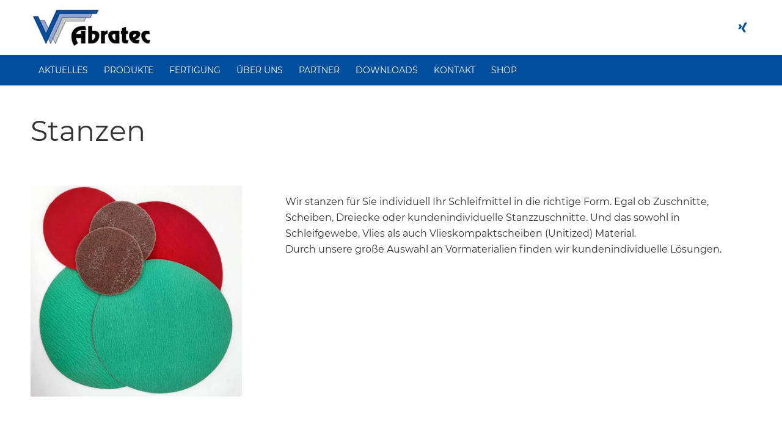

--- FILE ---
content_type: text/html; charset=UTF-8
request_url: http://www.abratec.eu/fertigung/stanzen/
body_size: 11264
content:
<!DOCTYPE html>
<html lang="de" prefix="og: https://ogp.me/ns#" class="html_stretched responsive av-preloader-disabled  html_header_top html_logo_left html_bottom_nav_header html_menu_left html_slim html_header_sticky html_header_shrinking_disabled html_mobile_menu_tablet html_header_searchicon_disabled html_content_align_center html_header_unstick_top_disabled html_header_stretch_disabled html_minimal_header html_minimal_header_shadow html_av-submenu-hidden html_av-submenu-display-click html_av-overlay-side html_av-overlay-side-minimal html_av-submenu-noclone html_entry_id_533 av-cookies-no-cookie-consent av-no-preview av-default-lightbox html_text_menu_active av-mobile-menu-switch-default">
<head>
<meta charset="UTF-8" />


<!-- mobile setting -->
<meta name="viewport" content="width=device-width, initial-scale=1">

<!-- Scripts/CSS and wp_head hook -->

<!-- Suchmaschinen-Optimierung durch Rank Math PRO - https://rankmath.com/ -->
<title>Stanzen | Abratec</title>
<meta name="robots" content="follow, index, max-snippet:-1, max-video-preview:-1, max-image-preview:large"/>
<link rel="canonical" href="http://www.abratec.eu/fertigung/stanzen/" />
<meta property="og:locale" content="de_DE" />
<meta property="og:type" content="article" />
<meta property="og:title" content="Stanzen | Abratec" />
<meta property="og:url" content="http://www.abratec.eu/fertigung/stanzen/" />
<meta property="og:site_name" content="Schleifen, polieren, entgraten" />
<meta property="og:updated_time" content="2022-09-09T13:09:08+02:00" />
<meta property="article:published_time" content="2022-09-09T09:52:15+02:00" />
<meta property="article:modified_time" content="2022-09-09T13:09:08+02:00" />
<meta name="twitter:card" content="summary_large_image" />
<meta name="twitter:title" content="Stanzen | Abratec" />
<script type="application/ld+json" class="rank-math-schema">{"@context":"https://schema.org","@graph":[{"@type":"Organization","@id":"http://www.abratec.eu/#organization","name":"Abratec GmbH","url":"http://www.abratec.eu"},{"@type":"WebSite","@id":"http://www.abratec.eu/#website","url":"http://www.abratec.eu","name":"Schleifen, polieren, entgraten","publisher":{"@id":"http://www.abratec.eu/#organization"},"inLanguage":"de"},{"@type":"WebPage","@id":"http://www.abratec.eu/fertigung/stanzen/#webpage","url":"http://www.abratec.eu/fertigung/stanzen/","name":"Stanzen | Abratec","datePublished":"2022-09-09T09:52:15+02:00","dateModified":"2022-09-09T13:09:08+02:00","isPartOf":{"@id":"http://www.abratec.eu/#website"},"inLanguage":"de"},{"@type":"Person","@id":"http://www.abratec.eu/fertigung/stanzen/#author","name":"admin_wpdm","image":{"@type":"ImageObject","@id":"http://1.gravatar.com/avatar/d3deef8a8b4d199252d7b3b32430bd1f?s=96&amp;d=mm&amp;r=g","url":"http://1.gravatar.com/avatar/d3deef8a8b4d199252d7b3b32430bd1f?s=96&amp;d=mm&amp;r=g","caption":"admin_wpdm","inLanguage":"de"},"worksFor":{"@id":"http://www.abratec.eu/#organization"}},{"@type":"Article","headline":"Stanzen | Abratec","datePublished":"2022-09-09T09:52:15+02:00","dateModified":"2022-09-09T13:09:08+02:00","author":{"@id":"http://www.abratec.eu/fertigung/stanzen/#author","name":"admin_wpdm"},"publisher":{"@id":"http://www.abratec.eu/#organization"},"description":"Stanzen Wir stanzen f\u00fcr Sie individuell Ihr Schleifmittel in die richtige Form. Egal ob Zuschnitte, Scheiben, Dreiecke oder kundenindividuelle Stanzzuschnitte. Und das sowohl in Schleifgewebe, Vlies als auch Vlieskompaktscheiben (Unitized) Material. Durch unsere gro\u00dfe Auswahl an Vormaterialien finden wir kundenindividuelle L\u00f6sungen.","name":"Stanzen | Abratec","@id":"http://www.abratec.eu/fertigung/stanzen/#richSnippet","isPartOf":{"@id":"http://www.abratec.eu/fertigung/stanzen/#webpage"},"inLanguage":"de","mainEntityOfPage":{"@id":"http://www.abratec.eu/fertigung/stanzen/#webpage"}}]}</script>
<!-- /Rank Math WordPress SEO Plugin -->

<link rel='dns-prefetch' href='//www.abratec.eu' />
<script type="text/javascript">
window._wpemojiSettings = {"baseUrl":"https:\/\/s.w.org\/images\/core\/emoji\/14.0.0\/72x72\/","ext":".png","svgUrl":"https:\/\/s.w.org\/images\/core\/emoji\/14.0.0\/svg\/","svgExt":".svg","source":{"concatemoji":"http:\/\/www.abratec.eu\/wp-includes\/js\/wp-emoji-release.min.js"}};
/*! This file is auto-generated */
!function(i,n){var o,s,e;function c(e){try{var t={supportTests:e,timestamp:(new Date).valueOf()};sessionStorage.setItem(o,JSON.stringify(t))}catch(e){}}function p(e,t,n){e.clearRect(0,0,e.canvas.width,e.canvas.height),e.fillText(t,0,0);var t=new Uint32Array(e.getImageData(0,0,e.canvas.width,e.canvas.height).data),r=(e.clearRect(0,0,e.canvas.width,e.canvas.height),e.fillText(n,0,0),new Uint32Array(e.getImageData(0,0,e.canvas.width,e.canvas.height).data));return t.every(function(e,t){return e===r[t]})}function u(e,t,n){switch(t){case"flag":return n(e,"\ud83c\udff3\ufe0f\u200d\u26a7\ufe0f","\ud83c\udff3\ufe0f\u200b\u26a7\ufe0f")?!1:!n(e,"\ud83c\uddfa\ud83c\uddf3","\ud83c\uddfa\u200b\ud83c\uddf3")&&!n(e,"\ud83c\udff4\udb40\udc67\udb40\udc62\udb40\udc65\udb40\udc6e\udb40\udc67\udb40\udc7f","\ud83c\udff4\u200b\udb40\udc67\u200b\udb40\udc62\u200b\udb40\udc65\u200b\udb40\udc6e\u200b\udb40\udc67\u200b\udb40\udc7f");case"emoji":return!n(e,"\ud83e\udef1\ud83c\udffb\u200d\ud83e\udef2\ud83c\udfff","\ud83e\udef1\ud83c\udffb\u200b\ud83e\udef2\ud83c\udfff")}return!1}function f(e,t,n){var r="undefined"!=typeof WorkerGlobalScope&&self instanceof WorkerGlobalScope?new OffscreenCanvas(300,150):i.createElement("canvas"),a=r.getContext("2d",{willReadFrequently:!0}),o=(a.textBaseline="top",a.font="600 32px Arial",{});return e.forEach(function(e){o[e]=t(a,e,n)}),o}function t(e){var t=i.createElement("script");t.src=e,t.defer=!0,i.head.appendChild(t)}"undefined"!=typeof Promise&&(o="wpEmojiSettingsSupports",s=["flag","emoji"],n.supports={everything:!0,everythingExceptFlag:!0},e=new Promise(function(e){i.addEventListener("DOMContentLoaded",e,{once:!0})}),new Promise(function(t){var n=function(){try{var e=JSON.parse(sessionStorage.getItem(o));if("object"==typeof e&&"number"==typeof e.timestamp&&(new Date).valueOf()<e.timestamp+604800&&"object"==typeof e.supportTests)return e.supportTests}catch(e){}return null}();if(!n){if("undefined"!=typeof Worker&&"undefined"!=typeof OffscreenCanvas&&"undefined"!=typeof URL&&URL.createObjectURL&&"undefined"!=typeof Blob)try{var e="postMessage("+f.toString()+"("+[JSON.stringify(s),u.toString(),p.toString()].join(",")+"));",r=new Blob([e],{type:"text/javascript"}),a=new Worker(URL.createObjectURL(r),{name:"wpTestEmojiSupports"});return void(a.onmessage=function(e){c(n=e.data),a.terminate(),t(n)})}catch(e){}c(n=f(s,u,p))}t(n)}).then(function(e){for(var t in e)n.supports[t]=e[t],n.supports.everything=n.supports.everything&&n.supports[t],"flag"!==t&&(n.supports.everythingExceptFlag=n.supports.everythingExceptFlag&&n.supports[t]);n.supports.everythingExceptFlag=n.supports.everythingExceptFlag&&!n.supports.flag,n.DOMReady=!1,n.readyCallback=function(){n.DOMReady=!0}}).then(function(){return e}).then(function(){var e;n.supports.everything||(n.readyCallback(),(e=n.source||{}).concatemoji?t(e.concatemoji):e.wpemoji&&e.twemoji&&(t(e.twemoji),t(e.wpemoji)))}))}((window,document),window._wpemojiSettings);
</script>
<style type="text/css">
img.wp-smiley,
img.emoji {
	display: inline !important;
	border: none !important;
	box-shadow: none !important;
	height: 1em !important;
	width: 1em !important;
	margin: 0 0.07em !important;
	vertical-align: -0.1em !important;
	background: none !important;
	padding: 0 !important;
}
</style>
	<link rel='stylesheet' id='wp-block-library-css' href='http://www.abratec.eu/wp-includes/css/dist/block-library/style.min.css' type='text/css' media='all' />
<style id='global-styles-inline-css' type='text/css'>
body{--wp--preset--color--black: #000000;--wp--preset--color--cyan-bluish-gray: #abb8c3;--wp--preset--color--white: #ffffff;--wp--preset--color--pale-pink: #f78da7;--wp--preset--color--vivid-red: #cf2e2e;--wp--preset--color--luminous-vivid-orange: #ff6900;--wp--preset--color--luminous-vivid-amber: #fcb900;--wp--preset--color--light-green-cyan: #7bdcb5;--wp--preset--color--vivid-green-cyan: #00d084;--wp--preset--color--pale-cyan-blue: #8ed1fc;--wp--preset--color--vivid-cyan-blue: #0693e3;--wp--preset--color--vivid-purple: #9b51e0;--wp--preset--color--metallic-red: #b02b2c;--wp--preset--color--maximum-yellow-red: #edae44;--wp--preset--color--yellow-sun: #eeee22;--wp--preset--color--palm-leaf: #83a846;--wp--preset--color--aero: #7bb0e7;--wp--preset--color--old-lavender: #745f7e;--wp--preset--color--steel-teal: #5f8789;--wp--preset--color--raspberry-pink: #d65799;--wp--preset--color--medium-turquoise: #4ecac2;--wp--preset--gradient--vivid-cyan-blue-to-vivid-purple: linear-gradient(135deg,rgba(6,147,227,1) 0%,rgb(155,81,224) 100%);--wp--preset--gradient--light-green-cyan-to-vivid-green-cyan: linear-gradient(135deg,rgb(122,220,180) 0%,rgb(0,208,130) 100%);--wp--preset--gradient--luminous-vivid-amber-to-luminous-vivid-orange: linear-gradient(135deg,rgba(252,185,0,1) 0%,rgba(255,105,0,1) 100%);--wp--preset--gradient--luminous-vivid-orange-to-vivid-red: linear-gradient(135deg,rgba(255,105,0,1) 0%,rgb(207,46,46) 100%);--wp--preset--gradient--very-light-gray-to-cyan-bluish-gray: linear-gradient(135deg,rgb(238,238,238) 0%,rgb(169,184,195) 100%);--wp--preset--gradient--cool-to-warm-spectrum: linear-gradient(135deg,rgb(74,234,220) 0%,rgb(151,120,209) 20%,rgb(207,42,186) 40%,rgb(238,44,130) 60%,rgb(251,105,98) 80%,rgb(254,248,76) 100%);--wp--preset--gradient--blush-light-purple: linear-gradient(135deg,rgb(255,206,236) 0%,rgb(152,150,240) 100%);--wp--preset--gradient--blush-bordeaux: linear-gradient(135deg,rgb(254,205,165) 0%,rgb(254,45,45) 50%,rgb(107,0,62) 100%);--wp--preset--gradient--luminous-dusk: linear-gradient(135deg,rgb(255,203,112) 0%,rgb(199,81,192) 50%,rgb(65,88,208) 100%);--wp--preset--gradient--pale-ocean: linear-gradient(135deg,rgb(255,245,203) 0%,rgb(182,227,212) 50%,rgb(51,167,181) 100%);--wp--preset--gradient--electric-grass: linear-gradient(135deg,rgb(202,248,128) 0%,rgb(113,206,126) 100%);--wp--preset--gradient--midnight: linear-gradient(135deg,rgb(2,3,129) 0%,rgb(40,116,252) 100%);--wp--preset--font-size--small: 1rem;--wp--preset--font-size--medium: 1.125rem;--wp--preset--font-size--large: 1.75rem;--wp--preset--font-size--x-large: clamp(1.75rem, 3vw, 2.25rem);--wp--preset--spacing--20: 0.44rem;--wp--preset--spacing--30: 0.67rem;--wp--preset--spacing--40: 1rem;--wp--preset--spacing--50: 1.5rem;--wp--preset--spacing--60: 2.25rem;--wp--preset--spacing--70: 3.38rem;--wp--preset--spacing--80: 5.06rem;--wp--preset--shadow--natural: 6px 6px 9px rgba(0, 0, 0, 0.2);--wp--preset--shadow--deep: 12px 12px 50px rgba(0, 0, 0, 0.4);--wp--preset--shadow--sharp: 6px 6px 0px rgba(0, 0, 0, 0.2);--wp--preset--shadow--outlined: 6px 6px 0px -3px rgba(255, 255, 255, 1), 6px 6px rgba(0, 0, 0, 1);--wp--preset--shadow--crisp: 6px 6px 0px rgba(0, 0, 0, 1);}body { margin: 0;--wp--style--global--content-size: 800px;--wp--style--global--wide-size: 1130px; }.wp-site-blocks > .alignleft { float: left; margin-right: 2em; }.wp-site-blocks > .alignright { float: right; margin-left: 2em; }.wp-site-blocks > .aligncenter { justify-content: center; margin-left: auto; margin-right: auto; }:where(.is-layout-flex){gap: 0.5em;}:where(.is-layout-grid){gap: 0.5em;}body .is-layout-flow > .alignleft{float: left;margin-inline-start: 0;margin-inline-end: 2em;}body .is-layout-flow > .alignright{float: right;margin-inline-start: 2em;margin-inline-end: 0;}body .is-layout-flow > .aligncenter{margin-left: auto !important;margin-right: auto !important;}body .is-layout-constrained > .alignleft{float: left;margin-inline-start: 0;margin-inline-end: 2em;}body .is-layout-constrained > .alignright{float: right;margin-inline-start: 2em;margin-inline-end: 0;}body .is-layout-constrained > .aligncenter{margin-left: auto !important;margin-right: auto !important;}body .is-layout-constrained > :where(:not(.alignleft):not(.alignright):not(.alignfull)){max-width: var(--wp--style--global--content-size);margin-left: auto !important;margin-right: auto !important;}body .is-layout-constrained > .alignwide{max-width: var(--wp--style--global--wide-size);}body .is-layout-flex{display: flex;}body .is-layout-flex{flex-wrap: wrap;align-items: center;}body .is-layout-flex > *{margin: 0;}body .is-layout-grid{display: grid;}body .is-layout-grid > *{margin: 0;}body{padding-top: 0px;padding-right: 0px;padding-bottom: 0px;padding-left: 0px;}a:where(:not(.wp-element-button)){text-decoration: underline;}.wp-element-button, .wp-block-button__link{background-color: #32373c;border-width: 0;color: #fff;font-family: inherit;font-size: inherit;line-height: inherit;padding: calc(0.667em + 2px) calc(1.333em + 2px);text-decoration: none;}.has-black-color{color: var(--wp--preset--color--black) !important;}.has-cyan-bluish-gray-color{color: var(--wp--preset--color--cyan-bluish-gray) !important;}.has-white-color{color: var(--wp--preset--color--white) !important;}.has-pale-pink-color{color: var(--wp--preset--color--pale-pink) !important;}.has-vivid-red-color{color: var(--wp--preset--color--vivid-red) !important;}.has-luminous-vivid-orange-color{color: var(--wp--preset--color--luminous-vivid-orange) !important;}.has-luminous-vivid-amber-color{color: var(--wp--preset--color--luminous-vivid-amber) !important;}.has-light-green-cyan-color{color: var(--wp--preset--color--light-green-cyan) !important;}.has-vivid-green-cyan-color{color: var(--wp--preset--color--vivid-green-cyan) !important;}.has-pale-cyan-blue-color{color: var(--wp--preset--color--pale-cyan-blue) !important;}.has-vivid-cyan-blue-color{color: var(--wp--preset--color--vivid-cyan-blue) !important;}.has-vivid-purple-color{color: var(--wp--preset--color--vivid-purple) !important;}.has-metallic-red-color{color: var(--wp--preset--color--metallic-red) !important;}.has-maximum-yellow-red-color{color: var(--wp--preset--color--maximum-yellow-red) !important;}.has-yellow-sun-color{color: var(--wp--preset--color--yellow-sun) !important;}.has-palm-leaf-color{color: var(--wp--preset--color--palm-leaf) !important;}.has-aero-color{color: var(--wp--preset--color--aero) !important;}.has-old-lavender-color{color: var(--wp--preset--color--old-lavender) !important;}.has-steel-teal-color{color: var(--wp--preset--color--steel-teal) !important;}.has-raspberry-pink-color{color: var(--wp--preset--color--raspberry-pink) !important;}.has-medium-turquoise-color{color: var(--wp--preset--color--medium-turquoise) !important;}.has-black-background-color{background-color: var(--wp--preset--color--black) !important;}.has-cyan-bluish-gray-background-color{background-color: var(--wp--preset--color--cyan-bluish-gray) !important;}.has-white-background-color{background-color: var(--wp--preset--color--white) !important;}.has-pale-pink-background-color{background-color: var(--wp--preset--color--pale-pink) !important;}.has-vivid-red-background-color{background-color: var(--wp--preset--color--vivid-red) !important;}.has-luminous-vivid-orange-background-color{background-color: var(--wp--preset--color--luminous-vivid-orange) !important;}.has-luminous-vivid-amber-background-color{background-color: var(--wp--preset--color--luminous-vivid-amber) !important;}.has-light-green-cyan-background-color{background-color: var(--wp--preset--color--light-green-cyan) !important;}.has-vivid-green-cyan-background-color{background-color: var(--wp--preset--color--vivid-green-cyan) !important;}.has-pale-cyan-blue-background-color{background-color: var(--wp--preset--color--pale-cyan-blue) !important;}.has-vivid-cyan-blue-background-color{background-color: var(--wp--preset--color--vivid-cyan-blue) !important;}.has-vivid-purple-background-color{background-color: var(--wp--preset--color--vivid-purple) !important;}.has-metallic-red-background-color{background-color: var(--wp--preset--color--metallic-red) !important;}.has-maximum-yellow-red-background-color{background-color: var(--wp--preset--color--maximum-yellow-red) !important;}.has-yellow-sun-background-color{background-color: var(--wp--preset--color--yellow-sun) !important;}.has-palm-leaf-background-color{background-color: var(--wp--preset--color--palm-leaf) !important;}.has-aero-background-color{background-color: var(--wp--preset--color--aero) !important;}.has-old-lavender-background-color{background-color: var(--wp--preset--color--old-lavender) !important;}.has-steel-teal-background-color{background-color: var(--wp--preset--color--steel-teal) !important;}.has-raspberry-pink-background-color{background-color: var(--wp--preset--color--raspberry-pink) !important;}.has-medium-turquoise-background-color{background-color: var(--wp--preset--color--medium-turquoise) !important;}.has-black-border-color{border-color: var(--wp--preset--color--black) !important;}.has-cyan-bluish-gray-border-color{border-color: var(--wp--preset--color--cyan-bluish-gray) !important;}.has-white-border-color{border-color: var(--wp--preset--color--white) !important;}.has-pale-pink-border-color{border-color: var(--wp--preset--color--pale-pink) !important;}.has-vivid-red-border-color{border-color: var(--wp--preset--color--vivid-red) !important;}.has-luminous-vivid-orange-border-color{border-color: var(--wp--preset--color--luminous-vivid-orange) !important;}.has-luminous-vivid-amber-border-color{border-color: var(--wp--preset--color--luminous-vivid-amber) !important;}.has-light-green-cyan-border-color{border-color: var(--wp--preset--color--light-green-cyan) !important;}.has-vivid-green-cyan-border-color{border-color: var(--wp--preset--color--vivid-green-cyan) !important;}.has-pale-cyan-blue-border-color{border-color: var(--wp--preset--color--pale-cyan-blue) !important;}.has-vivid-cyan-blue-border-color{border-color: var(--wp--preset--color--vivid-cyan-blue) !important;}.has-vivid-purple-border-color{border-color: var(--wp--preset--color--vivid-purple) !important;}.has-metallic-red-border-color{border-color: var(--wp--preset--color--metallic-red) !important;}.has-maximum-yellow-red-border-color{border-color: var(--wp--preset--color--maximum-yellow-red) !important;}.has-yellow-sun-border-color{border-color: var(--wp--preset--color--yellow-sun) !important;}.has-palm-leaf-border-color{border-color: var(--wp--preset--color--palm-leaf) !important;}.has-aero-border-color{border-color: var(--wp--preset--color--aero) !important;}.has-old-lavender-border-color{border-color: var(--wp--preset--color--old-lavender) !important;}.has-steel-teal-border-color{border-color: var(--wp--preset--color--steel-teal) !important;}.has-raspberry-pink-border-color{border-color: var(--wp--preset--color--raspberry-pink) !important;}.has-medium-turquoise-border-color{border-color: var(--wp--preset--color--medium-turquoise) !important;}.has-vivid-cyan-blue-to-vivid-purple-gradient-background{background: var(--wp--preset--gradient--vivid-cyan-blue-to-vivid-purple) !important;}.has-light-green-cyan-to-vivid-green-cyan-gradient-background{background: var(--wp--preset--gradient--light-green-cyan-to-vivid-green-cyan) !important;}.has-luminous-vivid-amber-to-luminous-vivid-orange-gradient-background{background: var(--wp--preset--gradient--luminous-vivid-amber-to-luminous-vivid-orange) !important;}.has-luminous-vivid-orange-to-vivid-red-gradient-background{background: var(--wp--preset--gradient--luminous-vivid-orange-to-vivid-red) !important;}.has-very-light-gray-to-cyan-bluish-gray-gradient-background{background: var(--wp--preset--gradient--very-light-gray-to-cyan-bluish-gray) !important;}.has-cool-to-warm-spectrum-gradient-background{background: var(--wp--preset--gradient--cool-to-warm-spectrum) !important;}.has-blush-light-purple-gradient-background{background: var(--wp--preset--gradient--blush-light-purple) !important;}.has-blush-bordeaux-gradient-background{background: var(--wp--preset--gradient--blush-bordeaux) !important;}.has-luminous-dusk-gradient-background{background: var(--wp--preset--gradient--luminous-dusk) !important;}.has-pale-ocean-gradient-background{background: var(--wp--preset--gradient--pale-ocean) !important;}.has-electric-grass-gradient-background{background: var(--wp--preset--gradient--electric-grass) !important;}.has-midnight-gradient-background{background: var(--wp--preset--gradient--midnight) !important;}.has-small-font-size{font-size: var(--wp--preset--font-size--small) !important;}.has-medium-font-size{font-size: var(--wp--preset--font-size--medium) !important;}.has-large-font-size{font-size: var(--wp--preset--font-size--large) !important;}.has-x-large-font-size{font-size: var(--wp--preset--font-size--x-large) !important;}
.wp-block-navigation a:where(:not(.wp-element-button)){color: inherit;}
:where(.wp-block-post-template.is-layout-flex){gap: 1.25em;}:where(.wp-block-post-template.is-layout-grid){gap: 1.25em;}
:where(.wp-block-columns.is-layout-flex){gap: 2em;}:where(.wp-block-columns.is-layout-grid){gap: 2em;}
.wp-block-pullquote{font-size: 1.5em;line-height: 1.6;}
</style>
<link rel='stylesheet' id='wpa-css-css' href='http://www.abratec.eu/dm-wp-content/plugins/honeypot/includes/css/wpa.css' type='text/css' media='all' />
<link rel='stylesheet' id='avia-merged-styles-css' href='http://www.abratec.eu/dm-wp-content/uploads/dynamic_avia/avia-merged-styles-cbfa75aa5e04f827733dca8e12835af5---650046493974f.css' type='text/css' media='all' />
<link rel='stylesheet' id='avia-single-post-533-css' href='http://www.abratec.eu/dm-wp-content/uploads/dynamic_avia/avia_posts_css/post-533.css' type='text/css' media='all' />
<script type='text/javascript' src='http://www.abratec.eu/wp-includes/js/jquery/jquery.min.js' id='jquery-core-js'></script>
<script type='text/javascript' src='http://www.abratec.eu/wp-includes/js/jquery/jquery-migrate.min.js' id='jquery-migrate-js'></script>
<script type='text/javascript' src='http://www.abratec.eu/dm-wp-content/uploads/dynamic_avia/avia-head-scripts-2d35dc1f0ddb674ad90027fca872df78---6500464944e93.js' id='avia-head-scripts-js'></script>
<link rel="https://api.w.org/" href="http://www.abratec.eu/wp-json/" /><link rel="alternate" type="application/json" href="http://www.abratec.eu/wp-json/wp/v2/pages/533" /><link rel="alternate" type="application/json+oembed" href="http://www.abratec.eu/wp-json/oembed/1.0/embed?url=%2Ffertigung%2Fstanzen%2F" />
<link rel="alternate" type="text/xml+oembed" href="http://www.abratec.eu/wp-json/oembed/1.0/embed?url=%2Ffertigung%2Fstanzen%2F&#038;format=xml" />
<link rel="profile" href="http://gmpg.org/xfn/11" />
<link rel="alternate" type="application/rss+xml" title="Abratec RSS2 Feed" href="http://www.abratec.eu/feed/" />
<link rel="pingback" href="http://www.abratec.eu/xmlrpc.php" />
<!--[if lt IE 9]><script src="http://www.abratec.eu/dm-wp-content/themes/enfold/js/html5shiv.js"></script><![endif]-->
<link rel="icon" href="/dm-wp-content/uploads/favicon-32x32-1.png" type="image/png">

<!-- To speed up the rendering and to display the site as fast as possible to the user we include some styles and scripts for above the fold content inline -->
<script type="text/javascript">'use strict';var avia_is_mobile=!1;if(/Android|webOS|iPhone|iPad|iPod|BlackBerry|IEMobile|Opera Mini/i.test(navigator.userAgent)&&'ontouchstart' in document.documentElement){avia_is_mobile=!0;document.documentElement.className+=' avia_mobile '}
else{document.documentElement.className+=' avia_desktop '};document.documentElement.className+=' js_active ';(function(){var e=['-webkit-','-moz-','-ms-',''],n='',o=!1,a=!1;for(var t in e){if(e[t]+'transform' in document.documentElement.style){o=!0;n=e[t]+'transform'};if(e[t]+'perspective' in document.documentElement.style){a=!0}};if(o){document.documentElement.className+=' avia_transform '};if(a){document.documentElement.className+=' avia_transform3d '};if(typeof document.getElementsByClassName=='function'&&typeof document.documentElement.getBoundingClientRect=='function'&&avia_is_mobile==!1){if(n&&window.innerHeight>0){setTimeout(function(){var e=0,o={},a=0,t=document.getElementsByClassName('av-parallax'),i=window.pageYOffset||document.documentElement.scrollTop;for(e=0;e<t.length;e++){t[e].style.top='0px';o=t[e].getBoundingClientRect();a=Math.ceil((window.innerHeight+i-o.top)*0.3);t[e].style[n]='translate(0px, '+a+'px)';t[e].style.top='auto';t[e].className+=' enabled-parallax '}},50)}}})();</script><style type="text/css">
		@font-face {font-family: 'entypo-fontello'; font-weight: normal; font-style: normal; font-display: auto;
		src: url('http://www.abratec.eu/dm-wp-content/themes/enfold/config-templatebuilder/avia-template-builder/assets/fonts/entypo-fontello.woff2') format('woff2'),
		url('http://www.abratec.eu/dm-wp-content/themes/enfold/config-templatebuilder/avia-template-builder/assets/fonts/entypo-fontello.woff') format('woff'),
		url('http://www.abratec.eu/dm-wp-content/themes/enfold/config-templatebuilder/avia-template-builder/assets/fonts/entypo-fontello.ttf') format('truetype'),
		url('http://www.abratec.eu/dm-wp-content/themes/enfold/config-templatebuilder/avia-template-builder/assets/fonts/entypo-fontello.svg#entypo-fontello') format('svg'),
		url('http://www.abratec.eu/dm-wp-content/themes/enfold/config-templatebuilder/avia-template-builder/assets/fonts/entypo-fontello.eot'),
		url('http://www.abratec.eu/dm-wp-content/themes/enfold/config-templatebuilder/avia-template-builder/assets/fonts/entypo-fontello.eot?#iefix') format('embedded-opentype');
		} #top .avia-font-entypo-fontello, body .avia-font-entypo-fontello, html body [data-av_iconfont='entypo-fontello']:before{ font-family: 'entypo-fontello'; }
		</style>
</head>

<body id="top" class="page-template-default page page-id-533 page-child parent-pageid-519 stretched no_sidebar_border rtl_columns av-curtain-numeric montserrat-custom montserrat  avia-responsive-images-support" itemscope="itemscope" itemtype="https://schema.org/WebPage" >

	
	<div id='wrap_all'>

	
<header id='header' class='all_colors header_color light_bg_color  av_header_top av_logo_left av_bottom_nav_header av_menu_left av_slim av_header_sticky av_header_shrinking_disabled av_header_stretch_disabled av_mobile_menu_tablet av_header_searchicon_disabled av_header_unstick_top_disabled av_minimal_header av_minimal_header_shadow av_header_border_disabled' data-av_shrink_factor='50' role="banner" itemscope="itemscope" itemtype="https://schema.org/WPHeader" >

		<div  id='header_main' class='container_wrap container_wrap_logo'>

        <div class='container av-logo-container'><div class='inner-container'><span class='logo avia-standard-logo'><a href='http://www.abratec.eu/' class='' aria-label='Abratec' ><img src="/dm-wp-content/uploads/abratec_logo.jpg" height="100" width="300" alt='Abratec' title='' /></a></span><ul class='noLightbox social_bookmarks icon_count_1'><li class='social_bookmarks_xing av-social-link-xing social_icon_1'><a target="_blank" aria-label="Link zu Xing" href='https://www.xing.com/pages/abratecgmbh' aria-hidden='false' data-av_icon='' data-av_iconfont='entypo-fontello' title='Xing' rel="noopener"><span class='avia_hidden_link_text'>Xing</span></a></li></ul></div></div><div id='header_main_alternate' class='container_wrap'><div class='container'><nav class='main_menu' data-selectname='Seite auswählen'  role="navigation" itemscope="itemscope" itemtype="https://schema.org/SiteNavigationElement" ><div class="avia-menu av-main-nav-wrap"><ul role="menu" class="menu av-main-nav" id="avia-menu"><li role="menuitem" id="menu-item-117" class="menu-item menu-item-type-post_type menu-item-object-page menu-item-has-children menu-item-top-level menu-item-top-level-1"><a href="/aktuelles/" itemprop="url" tabindex="0"><span class="avia-bullet"></span><span class="avia-menu-text">Aktuelles</span><span class="avia-menu-fx"><span class="avia-arrow-wrap"><span class="avia-arrow"></span></span></span></a>


<ul class="sub-menu">
	<li role="menuitem" id="menu-item-223" class="menu-item menu-item-type-post_type menu-item-object-page"><a href="/aktuelles/aktionen/" itemprop="url" tabindex="0"><span class="avia-bullet"></span><span class="avia-menu-text">Aktionen</span></a></li>
	<li role="menuitem" id="menu-item-222" class="menu-item menu-item-type-post_type menu-item-object-page"><a href="/aktuelles/neuheiten/" itemprop="url" tabindex="0"><span class="avia-bullet"></span><span class="avia-menu-text">Neuheiten</span></a></li>
	<li role="menuitem" id="menu-item-221" class="menu-item menu-item-type-post_type menu-item-object-page"><a href="/aktuelles/unternehmensnews/" itemprop="url" tabindex="0"><span class="avia-bullet"></span><span class="avia-menu-text">Unternehmensnews</span></a></li>
</ul>
</li>
<li role="menuitem" id="menu-item-431" class="menu-item menu-item-type-custom menu-item-object-custom menu-item-has-children menu-item-top-level menu-item-top-level-2"><a href="#" itemprop="url" tabindex="0"><span class="avia-bullet"></span><span class="avia-menu-text">Produkte</span><span class="avia-menu-fx"><span class="avia-arrow-wrap"><span class="avia-arrow"></span></span></span></a>


<ul class="sub-menu">
	<li role="menuitem" id="menu-item-109" class="menu-item menu-item-type-post_type menu-item-object-page"><a href="/produkte/schleifbaender/" itemprop="url" tabindex="0"><span class="avia-bullet"></span><span class="avia-menu-text">Schleifbänder</span></a></li>
	<li role="menuitem" id="menu-item-108" class="menu-item menu-item-type-post_type menu-item-object-page"><a href="/produkte/schaftwerkzeuge/" itemprop="url" tabindex="0"><span class="avia-bullet"></span><span class="avia-menu-text">Schaftwerkzeuge</span></a></li>
	<li role="menuitem" id="menu-item-107" class="menu-item menu-item-type-post_type menu-item-object-page"><a href="/produkte/maschinen-und-zubehoer/" itemprop="url" tabindex="0"><span class="avia-bullet"></span><span class="avia-menu-text">Maschinen und Zubehör</span></a></li>
	<li role="menuitem" id="menu-item-106" class="menu-item menu-item-type-post_type menu-item-object-page"><a href="/produkte/klettscheiben/" itemprop="url" tabindex="0"><span class="avia-bullet"></span><span class="avia-menu-text">Klettscheiben</span></a></li>
	<li role="menuitem" id="menu-item-105" class="menu-item menu-item-type-post_type menu-item-object-page"><a href="/produkte/winkelschleiferprodukte/" itemprop="url" tabindex="0"><span class="avia-bullet"></span><span class="avia-menu-text">Winkelschleiferprodukte</span></a></li>
	<li role="menuitem" id="menu-item-104" class="menu-item menu-item-type-post_type menu-item-object-page"><a href="/produkte/schleif-und-polierraeder/" itemprop="url" tabindex="0"><span class="avia-bullet"></span><span class="avia-menu-text">Schleif- und Polierräder</span></a></li>
	<li role="menuitem" id="menu-item-103" class="menu-item menu-item-type-post_type menu-item-object-page"><a href="/produkte/handwerkzeuge/" itemprop="url" tabindex="0"><span class="avia-bullet"></span><span class="avia-menu-text">Handwerkzeuge</span></a></li>
	<li role="menuitem" id="menu-item-181" class="menu-item menu-item-type-post_type menu-item-object-page"><a href="/produkte/individuelle-fertigung/" itemprop="url" tabindex="0"><span class="avia-bullet"></span><span class="avia-menu-text">Individuelle Fertigung</span></a></li>
</ul>
</li>
<li role="menuitem" id="menu-item-549" class="menu-item menu-item-type-custom menu-item-object-custom current-menu-ancestor current-menu-parent menu-item-has-children menu-item-top-level menu-item-top-level-3"><a href="#" itemprop="url" tabindex="0"><span class="avia-bullet"></span><span class="avia-menu-text">Fertigung</span><span class="avia-menu-fx"><span class="avia-arrow-wrap"><span class="avia-arrow"></span></span></span></a>


<ul class="sub-menu">
	<li role="menuitem" id="menu-item-548" class="menu-item menu-item-type-post_type menu-item-object-page"><a href="/fertigung/schleifband-vliesband-konfektion/" itemprop="url" tabindex="0"><span class="avia-bullet"></span><span class="avia-menu-text">Schleifband / Vliesband Konfektion</span></a></li>
	<li role="menuitem" id="menu-item-547" class="menu-item menu-item-type-post_type menu-item-object-page"><a href="/fertigung/kaschieren-laminieren-von-schleifwerkzeugen/" itemprop="url" tabindex="0"><span class="avia-bullet"></span><span class="avia-menu-text">Kaschieren / Laminieren von Schleifwerkzeugen</span></a></li>
	<li role="menuitem" id="menu-item-546" class="menu-item menu-item-type-post_type menu-item-object-page current-menu-item page_item page-item-533 current_page_item"><a href="/fertigung/stanzen/" itemprop="url" tabindex="0"><span class="avia-bullet"></span><span class="avia-menu-text">Stanzen</span></a></li>
	<li role="menuitem" id="menu-item-545" class="menu-item menu-item-type-post_type menu-item-object-page"><a href="/fertigung/herstellung-von-schnellwechselscheiben/" itemprop="url" tabindex="0"><span class="avia-bullet"></span><span class="avia-menu-text">Herstellung von Schnellwechselscheiben</span></a></li>
</ul>
</li>
<li role="menuitem" id="menu-item-589" class="menu-item menu-item-type-post_type menu-item-object-page menu-item-top-level menu-item-top-level-4"><a href="/580-2/" itemprop="url" tabindex="0"><span class="avia-bullet"></span><span class="avia-menu-text">Über uns</span><span class="avia-menu-fx"><span class="avia-arrow-wrap"><span class="avia-arrow"></span></span></span></a></li>
<li role="menuitem" id="menu-item-207" class="menu-item menu-item-type-post_type menu-item-object-page menu-item-top-level menu-item-top-level-5"><a href="/partner/" itemprop="url" tabindex="0"><span class="avia-bullet"></span><span class="avia-menu-text">Partner</span><span class="avia-menu-fx"><span class="avia-arrow-wrap"><span class="avia-arrow"></span></span></span></a></li>
<li role="menuitem" id="menu-item-211" class="menu-item menu-item-type-post_type menu-item-object-page menu-item-top-level menu-item-top-level-6"><a href="/downloads/" itemprop="url" tabindex="0"><span class="avia-bullet"></span><span class="avia-menu-text">Downloads</span><span class="avia-menu-fx"><span class="avia-arrow-wrap"><span class="avia-arrow"></span></span></span></a></li>
<li role="menuitem" id="menu-item-118" class="menu-item menu-item-type-post_type menu-item-object-page menu-item-top-level menu-item-top-level-7"><a href="/kontakt/" itemprop="url" tabindex="0"><span class="avia-bullet"></span><span class="avia-menu-text">Kontakt</span><span class="avia-menu-fx"><span class="avia-arrow-wrap"><span class="avia-arrow"></span></span></span></a></li>
<li role="menuitem" id="menu-item-129" class="menu-item menu-item-type-custom menu-item-object-custom menu-item-top-level menu-item-top-level-8"><a target="_blank" href="https://shop.abratec.de/" itemprop="url" tabindex="0" rel="noopener"><span class="avia-bullet"></span><span class="avia-menu-text">Shop</span><span class="avia-menu-fx"><span class="avia-arrow-wrap"><span class="avia-arrow"></span></span></span></a></li>
<li class="av-burger-menu-main menu-item-avia-special av-small-burger-icon" role="menuitem">
	        			<a href="#" aria-label="Menü" aria-hidden="false">
							<span class="av-hamburger av-hamburger--spin av-js-hamburger">
								<span class="av-hamburger-box">
						          <span class="av-hamburger-inner"></span>
						          <strong>Menü</strong>
								</span>
							</span>
							<span class="avia_hidden_link_text">Menü</span>
						</a>
	        		   </li></ul></div></nav></div> </div> 
		<!-- end container_wrap-->
		</div>
<div class="header_bg"></div>
<!-- end header -->
</header>

	<div id='main' class='all_colors' data-scroll-offset='88'>

	<div   class='main_color container_wrap_first container_wrap fullsize'  ><div class='container av-section-cont-open' ><main  role="main" itemprop="mainContentOfPage"  class='template-page content  av-content-full alpha units'><div class='post-entry post-entry-type-page post-entry-533'><div class='entry-content-wrapper clearfix'><div  class='flex_column av-r4v2t-d02cb9f947eccf7c8c0efa685f22aa17 av_one_full  avia-builder-el-0  el_before_av_one_third  avia-builder-el-first  first flex_column_div  '     ><section  class='av_textblock_section av-l7u6jahg-9d0d5eb72890d11161c1ad5a75e7f7af '   itemscope="itemscope" itemtype="https://schema.org/CreativeWork" ><div class='avia_textblock'  itemprop="text" ><h1>Stanzen</h1>
</div></section></div>
<div  class='flex_column av-kb6xx-baac8327b25aa9dc36d04a572c749723 av_one_third  avia-builder-el-2  el_after_av_one_full  el_before_av_two_third  first flex_column_div  column-top-margin'     ><div  class='avia-image-container av-gnm25-5ced99e162efa8786dfa11633d752416 av-styling- avia-align-center  avia-builder-el-3  avia-builder-el-no-sibling '   itemprop="image" itemscope="itemscope" itemtype="https://schema.org/ImageObject" ><div class="avia-image-container-inner"><div class="avia-image-overlay-wrap"><img decoding="async" fetchpriority="high" class='wp-image-555 avia-img-lazy-loading-not-555 avia_image ' src="/dm-wp-content/uploads/abratec_stanzen.jpg" alt='' title='abratec_stanzen'  height="750" width="750"  itemprop="thumbnailUrl" srcset="http://www.abratec.eu/dm-wp-content/uploads/abratec_stanzen.jpg 750w, http://www.abratec.eu/dm-wp-content/uploads/abratec_stanzen-300x300.jpg 300w, http://www.abratec.eu/dm-wp-content/uploads/abratec_stanzen-80x80.jpg 80w, http://www.abratec.eu/dm-wp-content/uploads/abratec_stanzen-36x36.jpg 36w, http://www.abratec.eu/dm-wp-content/uploads/abratec_stanzen-180x180.jpg 180w, http://www.abratec.eu/dm-wp-content/uploads/abratec_stanzen-705x705.jpg 705w" sizes="(max-width: 750px) 100vw, 750px" /></div></div></div></div><div  class='flex_column av-b0bdx-dfa09bdf9f5a99ad505ef9467c134a89 av_two_third  avia-builder-el-4  el_after_av_one_third  avia-builder-el-last  flex_column_div  column-top-margin'     ><section  class='av_textblock_section av-l7u6jzwl-b55968bdca97819c7076583822d41639 '   itemscope="itemscope" itemtype="https://schema.org/CreativeWork" ><div class='avia_textblock'  itemprop="text" ><p>Wir stanzen für Sie individuell Ihr Schleifmittel in die richtige Form. Egal ob Zuschnitte, Scheiben, Dreiecke oder kundenindividuelle Stanzzuschnitte. Und das sowohl in Schleifgewebe, Vlies als auch Vlieskompaktscheiben (Unitized) Material.<br />
Durch unsere große Auswahl an Vormaterialien finden wir kundenindividuelle Lösungen.</p>
</div></section></div></p>
</div></div></main><!-- close content main element --> <!-- section close by builder template -->		</div><!--end builder template--></div><!-- close default .container_wrap element -->				<div class='container_wrap footer_color' id='footer'>

					<div class='container'>

						<div class='flex_column av_one_third  first el_before_av_one_third'><section id="text-2" class="widget clearfix widget_text"><h3 class="widgettitle">Anschrift</h3>			<div class="textwidget"><p>Abratec GmbH<br />
Wolfsbach 6<br />
33729 Bielefeld</p>
</div>
		<span class="seperator extralight-border"></span></section></div><div class='flex_column av_one_third  el_after_av_one_third el_before_av_one_third '><section id="text-3" class="widget clearfix widget_text"><h3 class="widgettitle">Telefon</h3>			<div class="textwidget"><p>Telefon: +49 (0)5 21 – 9 82 60-0</p>
</div>
		<span class="seperator extralight-border"></span></section></div><div class='flex_column av_one_third  el_after_av_one_third el_before_av_one_third '><section id="text-4" class="widget clearfix widget_text"><h3 class="widgettitle">E-Mail</h3>			<div class="textwidget"><p><a href="mailto:info@abratec.de">info@abratec.de</a></p>
</div>
		<span class="seperator extralight-border"></span></section></div>
					</div>

				<!-- ####### END FOOTER CONTAINER ####### -->
				</div>

	

	
				<footer class='container_wrap socket_color' id='socket'  role="contentinfo" itemscope="itemscope" itemtype="https://schema.org/WPFooter" >
                    <div class='container'>

                        <span class='copyright'>©Abratec GmbH 2025. Alle Rechte vorbehalten.</span>

                        <nav class='sub_menu_socket'  role="navigation" itemscope="itemscope" itemtype="https://schema.org/SiteNavigationElement" ><div class="avia3-menu"><ul role="menu" class="menu" id="avia3-menu"><li role="menuitem" id="menu-item-33" class="menu-item menu-item-type-post_type menu-item-object-page menu-item-top-level menu-item-top-level-1"><a href="/impressum/" itemprop="url" tabindex="0"><span class="avia-bullet"></span><span class="avia-menu-text">Impressum</span><span class="avia-menu-fx"><span class="avia-arrow-wrap"><span class="avia-arrow"></span></span></span></a></li>
<li role="menuitem" id="menu-item-32" class="menu-item menu-item-type-post_type menu-item-object-page menu-item-privacy-policy menu-item-top-level menu-item-top-level-2"><a href="/datenschutz/" itemprop="url" tabindex="0"><span class="avia-bullet"></span><span class="avia-menu-text">Datenschutz</span><span class="avia-menu-fx"><span class="avia-arrow-wrap"><span class="avia-arrow"></span></span></span></a></li>
</ul></div></nav>
                    </div>

	            <!-- ####### END SOCKET CONTAINER ####### -->
				</footer>


					<!-- end main -->
		</div>

		<!-- end wrap_all --></div>

<a href='#top' title='Nach oben scrollen' id='scroll-top-link' aria-hidden='true' data-av_icon='' data-av_iconfont='entypo-fontello'><span class="avia_hidden_link_text">Nach oben scrollen</span></a>

<div id="fb-root"></div>


 <script type='text/javascript'>
 /* <![CDATA[ */  
var avia_framework_globals = avia_framework_globals || {};
    avia_framework_globals.frameworkUrl = 'http://www.abratec.eu/dm-wp-content/themes/enfold/framework/';
    avia_framework_globals.installedAt = 'http://www.abratec.eu/dm-wp-content/themes/enfold/';
    avia_framework_globals.ajaxurl = 'http://www.abratec.eu/wp-admin/admin-ajax.php';
/* ]]> */ 
</script>
 
 <script type='text/javascript' src='http://www.abratec.eu/dm-wp-content/plugins/honeypot/includes/js/wpa.js' id='wpascript-js'></script>
<script id="wpascript-js-after" type="text/javascript">
wpa_field_info = {"wpa_field_name":"huokml5587","wpa_field_value":87379,"wpa_add_test":"no"}
</script>
<script type='text/javascript' src='http://www.abratec.eu/dm-wp-content/uploads/dynamic_avia/avia-footer-scripts-3fc81568d7b0743d89936b4847299438---650046499fbd3.js' id='avia-footer-scripts-js'></script>
</body>
</html>


--- FILE ---
content_type: text/css
request_url: http://www.abratec.eu/dm-wp-content/uploads/dynamic_avia/avia_posts_css/post-533.css
body_size: 206
content:
.avia-image-container.av-gnm25-5ced99e162efa8786dfa11633d752416 img.avia_image{box-shadow:none}.avia-image-container.av-gnm25-5ced99e162efa8786dfa11633d752416 .av-image-caption-overlay-center{color:#ffffff}